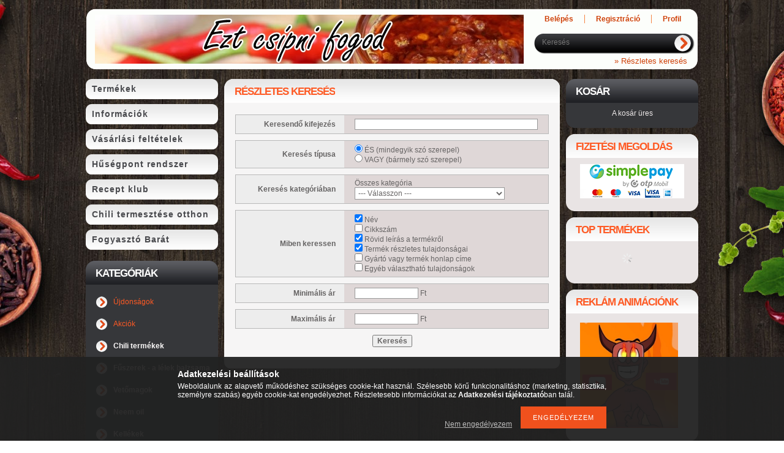

--- FILE ---
content_type: text/html; charset=UTF-8
request_url: https://www.chiliszoszok.hu/shop_searchcomplex.php
body_size: 13776
content:
<!DOCTYPE html PUBLIC "-//W3C//DTD XHTML 1.0 Transitional//EN" "http://www.w3.org/TR/xhtml1/DTD/xhtml1-transitional.dtd">
<html xmlns="http://www.w3.org/1999/xhtml" lang="hu" xml:lang="hu" lang="hu" xml:lang="hu" style="background-image:url(https://www.chiliszoszok.hu/shop_pic.php?time=1452584922&width=[element_width]&height=[element_height]&design_element=background_slide_0.jpg);">
<head>
<meta http-equiv="Content-Type" content="text/html; charset=utf-8">
<meta http-equiv="Content-Language" content="HU">
<meta http-equiv="Cache-Control" content="no-cache">
<meta name="description" content="Részletes keresés, chili szószok, örlemények, különleges csípős édességek, só különlegeségek">
<meta name="robots" content="index, follow">
<meta http-equiv="X-UA-Compatible" content="IE=Edge">
<meta property="og:site_name" content="Chili Szószok Webáruház" />
<meta property="og:title" content="Részletes keresés - Chili Szószok Webáruház">
<meta property="og:description" content="Részletes keresés, chili szószok, örlemények, különleges csípős édességek, só különlegeségek">
<meta property="og:type" content="website">

<title>Részletes keresés - Chili Szószok Webáruház</title>


<script type="text/javascript">
var service_type="shop";
var shop_url_main="https://www.chiliszoszok.hu";
var actual_lang="hu";
var money_len="0";
var money_thousend=" ";
var money_dec=",";
var shop_id=7378;
var unas_design_url="https:"+"/"+"/"+"www.chiliszoszok.hu"+"/"+"!common_design"+"/"+"custom"+"/"+"chiliszoszok.unas.hu"+"/";
var unas_design_code='0';
var unas_base_design_code='1';
var unas_design_ver=2;
var unas_design_subver=0;
var unas_shop_url='https://www.chiliszoszok.hu';
var config_plus=new Array();
config_plus['product_tooltip']=1;
config_plus['cart_redirect']=1;
config_plus['money_type']='Ft';
config_plus['money_type_display']='Ft';
var lang_text=new Array();

var UNAS = UNAS || {};
UNAS.shop={"base_url":'https://www.chiliszoszok.hu',"domain":'www.chiliszoszok.hu',"username":'chiliszoszok.unas.hu',"id":7378,"lang":'hu',"currency_type":'Ft',"currency_code":'HUF',"currency_rate":'1',"currency_length":0,"base_currency_length":0,"canonical_url":''};
UNAS.design={"code":'0',"page":'searchcomplex'};
UNAS.api_auth="c1778ab4cbf68d35e6cd92f757a10650";
UNAS.customer={"email":'',"id":0,"group_id":0,"without_registration":0};
UNAS.shop["only_private_customer_can_purchase"] = false;
 

UNAS.text = {
    "button_overlay_close": `Bezár`,
    "popup_window": `Felugró ablak`,
    "list": `lista`,
    "is_opened": `megnyitva`,
    "is_closed": `bezárva`,
    "consent_granted": `hozzájárulás megadva`,
    "consent_rejected": `hozzájárulás elutasítva`,
    "field_is_incorrect": `mező hibás`,
    "error_title": `Hiba!`,
    "product_variants": `termék változatok`,
    "product_added_to_cart": `A termék a kosárba került`,
    "product_added_to_cart_with_qty_problem": `A termékből csak [qty_added_to_cart] [qty_unit] került kosárba`,
    "product_removed_from_cart": `A termék törölve a kosárból`,
    "reg_title_name": `Név`,
    "reg_title_company_name": `Cégnév`,
    "number_of_items_in_cart": `Kosárban lévő tételek száma`,
    "cart_is_empty": `A kosár üres`,
    "cart_updated": `A kosár frissült`
};

UNAS.text["delete_from_compare"]= `Törlés összehasonlításból`;
UNAS.text["comparison"]= `Összehasonlítás`;

UNAS.text["delete_from_favourites"]= `Törlés a kedvencek közül`;
UNAS.text["add_to_favourites"]= `Kedvencekhez`;






window.lazySizesConfig=window.lazySizesConfig || {};
window.lazySizesConfig.loadMode=1;
window.lazySizesConfig.loadHidden=false;

window.dataLayer = window.dataLayer || [];
function gtag(){dataLayer.push(arguments)};
gtag('js', new Date());
</script>

<script src="https://www.chiliszoszok.hu/!common_packages/jquery/jquery-3.2.1.js?mod_time=1759314984" type="text/javascript"></script>
<script src="https://www.chiliszoszok.hu/!common_packages/jquery/plugins/migrate/migrate.js?mod_time=1759314984" type="text/javascript"></script>
<script src="https://www.chiliszoszok.hu/!common_packages/jquery/plugins/bgiframe/bgiframe.js?mod_time=1759314984" type="text/javascript"></script>
<script src="https://www.chiliszoszok.hu/!common_packages/jquery/plugins/ajaxqueue/ajaxqueue.js?mod_time=1759314984" type="text/javascript"></script>
<script src="https://www.chiliszoszok.hu/!common_packages/jquery/plugins/color/color.js?mod_time=1759314984" type="text/javascript"></script>
<script src="https://www.chiliszoszok.hu/!common_packages/jquery/plugins/autocomplete/autocomplete.js?mod_time=1759314984" type="text/javascript"></script>
<script src="https://www.chiliszoszok.hu/!common_packages/jquery/plugins/cookie/cookie.js?mod_time=1759314984" type="text/javascript"></script>
<script src="https://www.chiliszoszok.hu/!common_packages/jquery/plugins/treeview/treeview.js?mod_time=1759314984" type="text/javascript"></script>
<script src="https://www.chiliszoszok.hu/!common_packages/jquery/plugins/treeview/treeview.edit.js?mod_time=1759314984" type="text/javascript"></script>
<script src="https://www.chiliszoszok.hu/!common_packages/jquery/plugins/treeview/treeview-unas.async.js?mod_time=1759314984" type="text/javascript"></script>
<script src="https://www.chiliszoszok.hu/!common_packages/jquery/plugins/tools/tools-1.2.7.js?mod_time=1759314984" type="text/javascript"></script>
<script src="https://www.chiliszoszok.hu/!common_packages/jquery/plugins/nivoslider/nivoslider.js?mod_time=1759314984" type="text/javascript"></script>
<script src="https://www.chiliszoszok.hu/!common_packages/jquery/own/shop_common/exploded/common.js?mod_time=1762434302" type="text/javascript"></script>
<script src="https://www.chiliszoszok.hu/!common_packages/jquery/own/shop_common/exploded/common_overlay.js?mod_time=1759314984" type="text/javascript"></script>
<script src="https://www.chiliszoszok.hu/!common_packages/jquery/own/shop_common/exploded/common_shop_popup.js?mod_time=1759314984" type="text/javascript"></script>
<script src="https://www.chiliszoszok.hu/!common_packages/jquery/own/shop_common/exploded/common_start_checkout.js?mod_time=1759314984" type="text/javascript"></script>
<script src="https://www.chiliszoszok.hu/!common_packages/jquery/own/shop_common/exploded/design_1500.js?mod_time=1759314984" type="text/javascript"></script>
<script src="https://www.chiliszoszok.hu/!common_packages/jquery/own/shop_common/exploded/function_ajax_cart_content.js?mod_time=1759314984" type="text/javascript"></script>
<script src="https://www.chiliszoszok.hu/!common_packages/jquery/own/shop_common/exploded/function_change_address_on_order_methods.js?mod_time=1759314984" type="text/javascript"></script>
<script src="https://www.chiliszoszok.hu/!common_packages/jquery/own/shop_common/exploded/function_check_password.js?mod_time=1759314984" type="text/javascript"></script>
<script src="https://www.chiliszoszok.hu/!common_packages/jquery/own/shop_common/exploded/function_check_zip.js?mod_time=1759314984" type="text/javascript"></script>
<script src="https://www.chiliszoszok.hu/!common_packages/jquery/own/shop_common/exploded/function_compare.js?mod_time=1759314984" type="text/javascript"></script>
<script src="https://www.chiliszoszok.hu/!common_packages/jquery/own/shop_common/exploded/function_customer_addresses.js?mod_time=1759314984" type="text/javascript"></script>
<script src="https://www.chiliszoszok.hu/!common_packages/jquery/own/shop_common/exploded/function_delivery_point_select.js?mod_time=1759314984" type="text/javascript"></script>
<script src="https://www.chiliszoszok.hu/!common_packages/jquery/own/shop_common/exploded/function_favourites.js?mod_time=1759314984" type="text/javascript"></script>
<script src="https://www.chiliszoszok.hu/!common_packages/jquery/own/shop_common/exploded/function_infinite_scroll.js?mod_time=1759314984" type="text/javascript"></script>
<script src="https://www.chiliszoszok.hu/!common_packages/jquery/own/shop_common/exploded/function_language_and_currency_change.js?mod_time=1759314984" type="text/javascript"></script>
<script src="https://www.chiliszoszok.hu/!common_packages/jquery/own/shop_common/exploded/function_param_filter.js?mod_time=1759314984" type="text/javascript"></script>
<script src="https://www.chiliszoszok.hu/!common_packages/jquery/own/shop_common/exploded/function_postsale.js?mod_time=1759314984" type="text/javascript"></script>
<script src="https://www.chiliszoszok.hu/!common_packages/jquery/own/shop_common/exploded/function_product_print.js?mod_time=1759314984" type="text/javascript"></script>
<script src="https://www.chiliszoszok.hu/!common_packages/jquery/own/shop_common/exploded/function_product_subscription.js?mod_time=1759314984" type="text/javascript"></script>
<script src="https://www.chiliszoszok.hu/!common_packages/jquery/own/shop_common/exploded/function_recommend.js?mod_time=1759314984" type="text/javascript"></script>
<script src="https://www.chiliszoszok.hu/!common_packages/jquery/own/shop_common/exploded/function_saved_cards.js?mod_time=1759314984" type="text/javascript"></script>
<script src="https://www.chiliszoszok.hu/!common_packages/jquery/own/shop_common/exploded/function_saved_filter_delete.js?mod_time=1759314984" type="text/javascript"></script>
<script src="https://www.chiliszoszok.hu/!common_packages/jquery/own/shop_common/exploded/function_search_smart_placeholder.js?mod_time=1759314984" type="text/javascript"></script>
<script src="https://www.chiliszoszok.hu/!common_packages/jquery/own/shop_common/exploded/function_vote.js?mod_time=1759314984" type="text/javascript"></script>
<script src="https://www.chiliszoszok.hu/!common_packages/jquery/own/shop_common/exploded/page_cart.js?mod_time=1759314984" type="text/javascript"></script>
<script src="https://www.chiliszoszok.hu/!common_packages/jquery/own/shop_common/exploded/page_customer_addresses.js?mod_time=1759314984" type="text/javascript"></script>
<script src="https://www.chiliszoszok.hu/!common_packages/jquery/own/shop_common/exploded/page_order_checkout.js?mod_time=1759314984" type="text/javascript"></script>
<script src="https://www.chiliszoszok.hu/!common_packages/jquery/own/shop_common/exploded/page_order_details.js?mod_time=1759314984" type="text/javascript"></script>
<script src="https://www.chiliszoszok.hu/!common_packages/jquery/own/shop_common/exploded/page_order_methods.js?mod_time=1760086915" type="text/javascript"></script>
<script src="https://www.chiliszoszok.hu/!common_packages/jquery/own/shop_common/exploded/page_order_return.js?mod_time=1759314984" type="text/javascript"></script>
<script src="https://www.chiliszoszok.hu/!common_packages/jquery/own/shop_common/exploded/page_order_send.js?mod_time=1759314984" type="text/javascript"></script>
<script src="https://www.chiliszoszok.hu/!common_packages/jquery/own/shop_common/exploded/page_order_subscriptions.js?mod_time=1759314984" type="text/javascript"></script>
<script src="https://www.chiliszoszok.hu/!common_packages/jquery/own/shop_common/exploded/page_order_verification.js?mod_time=1759314984" type="text/javascript"></script>
<script src="https://www.chiliszoszok.hu/!common_packages/jquery/own/shop_common/exploded/page_product_details.js?mod_time=1759314984" type="text/javascript"></script>
<script src="https://www.chiliszoszok.hu/!common_packages/jquery/own/shop_common/exploded/page_product_list.js?mod_time=1759314984" type="text/javascript"></script>
<script src="https://www.chiliszoszok.hu/!common_packages/jquery/own/shop_common/exploded/page_product_reviews.js?mod_time=1759314984" type="text/javascript"></script>
<script src="https://www.chiliszoszok.hu/!common_packages/jquery/own/shop_common/exploded/page_reg.js?mod_time=1759314984" type="text/javascript"></script>
<script src="https://www.chiliszoszok.hu/!common_packages/jquery/plugins/hoverintent/hoverintent.js?mod_time=1759314984" type="text/javascript"></script>
<script src="https://www.chiliszoszok.hu/!common_packages/jquery/own/shop_tooltip/shop_tooltip.js?mod_time=1759314984" type="text/javascript"></script>
<script src="https://www.chiliszoszok.hu/!common_packages/jquery/plugins/simplyscroll/simplyscroll.js?mod_time=1759314984" type="text/javascript"></script>
<script src="https://www.chiliszoszok.hu/!common_packages/jquery/plugins/artfade/artfade.js?mod_time=1759314984" type="text/javascript"></script>

<link href="https://www.chiliszoszok.hu/!common_packages/jquery/plugins/autocomplete/autocomplete.css?mod_time=1759314984" rel="stylesheet" type="text/css">
<link href="https://www.chiliszoszok.hu/!common_design/base/000001/css/common.css?mod_time=1759314985" rel="stylesheet" type="text/css">
<link href="https://www.chiliszoszok.hu/!common_design/base/000001/css/page.css?mod_time=1759314985" rel="stylesheet" type="text/css">
<link href="https://www.chiliszoszok.hu/!common_design/base/000001/css/box.css?mod_time=1759314985" rel="stylesheet" type="text/css">
<link href="https://www.chiliszoszok.hu/!common_design/custom/chiliszoszok.unas.hu/css/layout.css?mod_time=1452585549" rel="stylesheet" type="text/css">
<link href="https://www.chiliszoszok.hu/!common_design/base/000001/css/design.css?mod_time=1759314985" rel="stylesheet" type="text/css">
<link href="https://www.chiliszoszok.hu/!common_design/custom/chiliszoszok.unas.hu/css/design_custom.css?mod_time=1452585549" rel="stylesheet" type="text/css">
<link href="https://www.chiliszoszok.hu/!common_design/custom/chiliszoszok.unas.hu/css/custom.css?mod_time=1452585549" rel="stylesheet" type="text/css">

<link href="https://www.chiliszoszok.hu/shop_ordered/7378/design_pic/favicon.ico" rel="shortcut icon">
<script type="text/javascript">
        var google_consent=1;
    
        gtag('consent', 'default', {
           'ad_storage': 'denied',
           'ad_user_data': 'denied',
           'ad_personalization': 'denied',
           'analytics_storage': 'denied',
           'functionality_storage': 'denied',
           'personalization_storage': 'denied',
           'security_storage': 'granted'
        });

    
        gtag('consent', 'update', {
           'ad_storage': 'denied',
           'ad_user_data': 'denied',
           'ad_personalization': 'denied',
           'analytics_storage': 'denied',
           'functionality_storage': 'denied',
           'personalization_storage': 'denied',
           'security_storage': 'granted'
        });

        </script>
    	<script type="text/javascript">
	/* <![CDATA[ */
	$(document).ready(function() {
       $(document).bind("contextmenu",function(e) {
            return false;
       });
	});
	/* ]]> */
	</script>
		<script type="text/javascript">
	/* <![CDATA[ */
	var omitformtags=["input", "textarea", "select"];
	omitformtags=omitformtags.join("|");
		
	function disableselect(e) {
		if (omitformtags.indexOf(e.target.tagName.toLowerCase())==-1) return false;
		if (omitformtags.indexOf(e.target.tagName.toLowerCase())==2) return false;
	}
		
	function reEnable() {
		return true;
	}
		
	if (typeof document.onselectstart!="undefined") {
		document.onselectstart=new Function ("return false");
	} else {
		document.onmousedown=disableselect;
		document.onmouseup=reEnable;
	}
	/* ]]> */
	</script>
	<link rel="manifest" href="https://www.chiliszoszok.hu/manifest.json" />


<!-- Retargeting Tracking Code-->
<script type="text/javascript">
    (function(){
        ra_key = "V3QOVCO0X3O822";
        ra_params = {
            add_to_cart_button_id: "page_artdet_addtocart",
            price_label_id: "page_artdet_price",
        };
        var ra = document.createElement("script"); ra.type ="text/javascript"; ra.async = true; ra.src = ("https:" ==
        document.location.protocol ? "https://" : "http://") + "tracking.retargeting.biz/v3/rajs/" + ra_key + ".js";
        var s = document.getElementsByTagName("script")[0]; s.parentNode.insertBefore(ra,s);})();
        var _ra = _ra || {};
</script>


<!-- Retargeting Tracking Code-->
<script type="text/javascript">
    _ra.setCartUrlInfo = {
        "url": "https://www.chiliszoszok.hu/shop_cart.php"
    };
    if (_ra.ready !== undefined) {
        _ra.setCartUrl(_ra.setCartUrlInfo.url);
    }
</script>


<!-- Retargeting Tracking Code-->
<script type="text/javascript">
    window.addEventListener("DOMContentLoaded", function() {
      (function($) {
          $(document).on("addToCart", function(event, product_array){
              var act_full_variant_name="";
              if(product_array["variant_list1"]!=undefined){
                  act_full_variant_name=product_array["variant_list1"];
              }
              if(product_array["variant_list2"]!=undefined){
                  if(act_full_variant_name!="") act_full_variant_name+="-";
                  act_full_variant_name+=product_array["variant_list2"];
              }
              if(product_array["variant_list3"]!=undefined){
                  if(act_full_variant_name!="") act_full_variant_name+="-";
                  act_full_variant_name+=product_array["variant_list3"];
              }
              _ra.addToCartInfo = {
                  "product_id": product_array["sku"],
                  "quantity": product_array["qty"],
                  "variation": false
              };
              if(act_full_variant_name!=""){
                  _ra.addToCartInfo["variation"]=new Array();
                  _ra.addToCartInfo["variation"]["code"]=act_full_variant_name;
                  _ra.addToCartInfo["variation"]["stock"]=true;
                  _ra.addToCartInfo["variation"]["details"]=new Array();
                  if(product_array["variant_list1"]!=undefined) {
                      _ra.addToCartInfo["variation"]["details"][product_array["variant_list1"]]={
                          "category_name": product_array["variant_name1"],
                          "category": product_array["variant_name1"],
                          "value": product_array["variant_list1"]
                      }
                  }
                  if(product_array["variant_list2"]!=undefined) {
                      _ra.addToCartInfo["variation"]["details"][product_array["variant_list2"]]={
                          "category_name": product_array["variant_name2"],
                          "category": product_array["variant_name2"],
                          "value": product_array["variant_list2"]
                      }
                  }
                  if(product_array["variant_list3"]!=undefined) {
                      _ra.addToCartInfo["variation"]["details"][product_array["variant_list3"]]={
                          "category_name": product_array["variant_name3"],
                          "category": product_array["variant_name3"],
                          "value": product_array["variant_list3"]
                      }
                  }
              }
              if (_ra.ready !== undefined) {
                  _ra.addToCart(
                      _ra.addToCartInfo.product_id,
                      _ra.addToCartInfo.quantity,
                      _ra.addToCartInfo.variation
                  );
              }
          });
      })(jQuery);
   });
</script>


<!-- Retargeting Tracking Code-->
<script type="text/javascript">
$(document).on("removeFromCart", function(event, data){
    let details = {};
    if (data.variant_1_value != ""){
        details[data.variant_1_value] = {
            "category_name": data.variant_1_name,
            "category": data.variant_1_name,
            "value": data.variant_1_value,
        };
    }
    if (data.variant_1_value != ""){
        details[data.variant_2_value]= {
            "category_name": data.variant_2_name,
            "category": data.variant_2_name,
            "value": data.variant_2_value,
        };
    }
    if (data.variant_3_value != ""){
        details[data.variant_3_value]= {
            "category_name": data.variant_3_name,
            "category": data.variant_3_name,
            "value": data.variant_3_value,
        };
    }
    
    var act_full_variant_name="";
    if (data.variant_1_value != ""){
        act_full_variant_name=data.variant_1_value;
    }
    if (data.variant_2_value != ""){
        act_full_variant_name=data.variant_2_value;
    }
    if (data.variant_3_value != ""){
        act_full_variant_name=data.variant_3_value;
    }
    if(act_full_variant_name==""){
        _ra.removeFromCartInfo = {
            "product_id": data.sku,
            "quantity": data.qty,
            "variation": false
        };
    } else {
        _ra.removeFromCartInfo = {
            "product_id": data.sku,
            "quantity": data.qty,
            "variation": {
                "code": act_full_variant_name,
                "stock": true,
                "details": details
            }
        };
    }
    if (_ra.ready !== undefined) {
        _ra.removeFromCart(
            _ra.removeFromCartInfo.product_id,
            _ra.removeFromCartInfo.quantity,
            _ra.removeFromCartInfo.variation
        );
    }
});
</script>


<!-- Retargeting Tracking Code-->
<script type="text/javascript">
    window.addEventListener("DOMContentLoaded", function() {
      (function($) {
          $(document).on("changeVariant", function(event, product_array){
              var act_full_variant_name="";
              if(product_array["variant_list1"]!=undefined){
                  act_full_variant_name=product_array["variant_list1"];
              }
              if(product_array["variant_list2"]!=undefined){
                  if(act_full_variant_name!="") act_full_variant_name+="-";
                  act_full_variant_name+=product_array["variant_list2"];
              }
              if(product_array["variant_list3"]!=undefined){
                  if(act_full_variant_name!="") act_full_variant_name+="-";
                  act_full_variant_name+=product_array["variant_list3"];
              }
              _ra.setVariationInfo = {
                  "product_id": product_array["sku"],
                  "variation": false
              };
              if(act_full_variant_name!=""){
                  _ra.setVariationInfo["variation"]=new Array();
                  _ra.setVariationInfo["variation"]["code"]=act_full_variant_name;
                  _ra.setVariationInfo["variation"]["stock"]=true;
                  _ra.setVariationInfo["variation"]["details"]=new Array();
                  if(product_array["variant_list1"]!=undefined) {
                      _ra.setVariationInfo["variation"]["details"][product_array["variant_list1"]]={
                          "category_name": product_array["variant_name1"],
                          "category": product_array["variant_name1"],
                          "value": product_array["variant_list1"]
                      }
                  }
                  if(product_array["variant_list2"]!=undefined) {
                      _ra.setVariationInfo["variation"]["details"][product_array["variant_list2"]]={
                          "category_name": product_array["variant_name2"],
                          "category": product_array["variant_name2"],
                          "value": product_array["variant_list2"]
                      }
                  }
                  if(product_array["variant_list3"]!=undefined) {
                      _ra.setVariationInfo["variation"]["details"][product_array["variant_list3"]]={
                          "category_name": product_array["variant_name3"],
                      "category": product_array["variant_name3"],
                          "value": product_array["variant_list3"]
                      }
                  }
              }
              if (_ra.ready !== undefined) {
                  _ra.setVariation(
                      _ra.setVariationInfo.product_id,
                      _ra.setVariationInfo.variation
                  );
              }
          });
      })(jQuery);
   });
</script>


<!-- Retargeting Tracking Code-->
<script type="text/javascript">
    window.addEventListener("DOMContentLoaded", function() {
      (function($) {
          $(document).on("addToFavourites", function(event, product_array){
              _ra.addToWishlistInfo = {
                  "product_id": product_array["sku"]
              };
              if (_ra.ready !== undefined) {
                  _ra.addToWishlist(_ra.addToWishlistInfo.product_id);
              }
          });
      })(jQuery);
   });
</script>

</head>

<body class='design_ver2' id="ud_shop_searchcomplex" style="background-image:url(https://www.chiliszoszok.hu/shop_pic.php?time=1452584922&width=[element_width]&height=[element_height]&design_element=background_slide_0.jpg);">
    <div id="fb-root"></div>
    <script>
        window.fbAsyncInit = function() {
            FB.init({
                xfbml            : true,
                version          : 'v22.0'
            });
        };
    </script>
    <script async defer crossorigin="anonymous" src="https://connect.facebook.net/hu_HU/sdk.js"></script>
    <div id="image_to_cart" style="display:none; position:absolute; z-index:100000;"></div>
<div class="overlay_common overlay_warning" id="overlay_cart_add"></div>
<script type="text/javascript">$(document).ready(function(){ overlay_init("cart_add",{"onBeforeLoad":false}); });</script>
<div id="overlay_login_outer"></div>	
	<script type="text/javascript">
	$(document).ready(function(){
	    var login_redir_init="";

		$("#overlay_login_outer").overlay({
			onBeforeLoad: function() {
                var login_redir_temp=login_redir_init;
                if (login_redir_act!="") {
                    login_redir_temp=login_redir_act;
                    login_redir_act="";
                }

									$.ajax({
						type: "GET",
						async: true,
						url: "https://www.chiliszoszok.hu/shop_ajax/ajax_popup_login.php",
						data: {
							shop_id:"7378",
							lang_master:"hu",
                            login_redir:login_redir_temp,
							explicit:"ok",
							get_ajax:"1"
						},
						success: function(data){
							$("#overlay_login_outer").html(data);
							if (unas_design_ver >= 5) $("#overlay_login_outer").modal('show');
							$('#overlay_login1 input[name=shop_pass_login]').keypress(function(e) {
								var code = e.keyCode ? e.keyCode : e.which;
								if(code.toString() == 13) {		
									document.form_login_overlay.submit();		
								}	
							});	
						}
					});
								},
			top: 200,
			mask: {
	color: "#000000",
	loadSpeed: 200,
	maskId: "exposeMaskOverlay",
	opacity: 0.7
},
			closeOnClick: (config_plus['overlay_close_on_click_forced'] === 1),
			onClose: function(event, overlayIndex) {
				$("#login_redir").val("");
			},
			load: false
		});
		
			});
	function overlay_login() {
		$(document).ready(function(){
			$("#overlay_login_outer").overlay().load();
		});
	}
	function overlay_login_remind() {
        if (unas_design_ver >= 5) {
            $("#overlay_remind").overlay().load();
        } else {
            $(document).ready(function () {
                $("#overlay_login_outer").overlay().close();
                setTimeout('$("#overlay_remind").overlay().load();', 250);
            });
        }
	}

    var login_redir_act="";
    function overlay_login_redir(redir) {
        login_redir_act=redir;
        $("#overlay_login_outer").overlay().load();
    }
	</script>  
	<div class="overlay_common overlay_info" id="overlay_remind"></div>
<script type="text/javascript">$(document).ready(function(){ overlay_init("remind",[]); });</script>

	<script type="text/javascript">
    	function overlay_login_error_remind() {
		$(document).ready(function(){
			load_login=0;
			$("#overlay_error").overlay().close();
			setTimeout('$("#overlay_remind").overlay().load();', 250);	
		});
	}
	</script>  
	<div class="overlay_common overlay_info" id="overlay_newsletter"></div>
<script type="text/javascript">$(document).ready(function(){ overlay_init("newsletter",[]); });</script>

<script type="text/javascript">
function overlay_newsletter() {
    $(document).ready(function(){
        $("#overlay_newsletter").overlay().load();
    });
}
</script>
<div class="overlay_common overlay_error" id="overlay_script"></div>
<script type="text/javascript">$(document).ready(function(){ overlay_init("script",[]); });</script>
    <script>
    $(document).ready(function() {
        $.ajax({
            type: "GET",
            url: "https://www.chiliszoszok.hu/shop_ajax/ajax_stat.php",
            data: {master_shop_id:"7378",get_ajax:"1"}
        });
    });
    </script>
    

<div id='banner_popup_content'></div>



<div id="container">
	
	<div id="header">
    	<div id="header_top">
          <div id="money_lang">
            <div id="money"></div>
            <div id="lang"></div>
            <div class="clear_fix"></div>
          </div>
        </div>	
    	<div id="header_container">
        	<div id="header_container_left">
            	<div id="logo"><div id='head_content'><!-- UnasElement {type:slide} -->
<div id="head_slide" class="nivoSlider" style="width:700px; height:80px;">
	<a id="head_slide_0" href="https://www.chiliszoszok.hu/"><img src="https://www.chiliszoszok.hu/shop_pic.php?time=1619942762&width=700&height=80&design_element=head_slide_0.jpg" width="700" height="80" border="0" title="" alt="" style="width:700px; height:80px;" /></a>
</div>
</div></div>
            </div>
            <div id="header_container_right">
            	<div id="menu_top">
                	<ul>
						<li class="login">
    
        
            
                <script type='text/javascript'>
                    function overlay_login() {
                        $(document).ready(function(){
                            $("#overlay_login_outer").overlay().load();
                        });
                    }
                </script>
                <a href="javascript:overlay_login();" class="text_normal">Belépés</a>
            

            
        

        
        

        

    
</li>
                        <li><a href="https://www.chiliszoszok.hu/shop_reg.php"><strong>Regisztráció</strong></a></li>                    
                        <li><a href="https://www.chiliszoszok.hu/shop_order_track.php"><strong>Profil</strong></a>	</li>
                    </ul>         
                </div>
                <div id="search"><div id='box_search_content' class='box_content'>
    <form name="form_include_search" id="form_include_search" action="https://www.chiliszoszok.hu/shop_search.php" method="get">
        <div class='box_search_field'><label><span class="text_small">Kifejezés:</span></label><span class="text_input"><input name="q" id="box_search_input" type="text" maxlength="255" class="text_small js-search-input" value="" placeholder="Keresés" /></span></div>
        <div class='box_search_button'><span class="text_button"><input type="submit" value="" class="text_small" /></span></div>
    </form>
</div></div>
                <div class="clear_fix"></div>
                <div id="adv_search"><a href="https://www.chiliszoszok.hu/shop_searchcomplex.php"><strong>&raquo; Részletes keresés</strong></a></div>
            </div>  
            <div class="clear_fix"></div>     
        </div>	
        <div id="header_bottom"><!-- --></div>

    </div>
    
    <div id="content">
    	<div id="content_top"><!-- --></div>
        <div id="content_container_outer"><div id="content_container"><div id="content_container_inner">    	
            <div id="left">
                <div id="menu">
                    <div class="menu_top"><!-- --></div>	
                    <div class="menu_container">
                    	<div id="menu_shop"><div id="menu_content4"><ul><li class="menu_item_1"><span class="menu_item_inner"><a href="https://www.chiliszoszok.hu/sct/0/"><strong>Termékek</strong></a></span></li><li class="menu_item_2"><span class="menu_item_inner"><a href="https://www.chiliszoszok.hu/shop_contact.php"><strong>Információk</strong></a></span></li><li class="menu_item_3"><span class="menu_item_inner"><a href="https://www.chiliszoszok.hu/shop_help.php"><strong>Vásárlási feltételek</strong></a></span></li></ul></div></div>
                        <div id="menu_cms"><div id="menu_content5"><ul><li class="menu_item_plus menu_item_1" id="menu_item_id_366791"><span class="menu_item_inner"><a href="https://www.chiliszoszok.hu/spg/366791/Husegpont-rendszer" target="_top"><strong>Hűségpont rendszer</strong></a></span></li><li class="menu_item_plus menu_item_2" id="menu_item_id_203311"><span class="menu_item_inner"><a href="https://www.chiliszoszok.hu/spg/203311/Recept-klub" target="_top"><strong>Recept klub</strong></a></span></li><li class="menu_item_plus menu_item_3" id="menu_item_id_105430"><span class="menu_item_inner"><a href="https://www.chiliszoszok.hu/spg/105430/Chili-termesztese-otthon" target="_blank"><strong>Chili termesztése otthon</strong></a></span></li><li class="menu_item_plus menu_item_4" id="menu_item_id_126764"><span class="menu_item_inner"><a href="https://www.chiliszoszok.hu/spg/126764/Fogyaszto-Barat" target="_top"><strong>Fogyasztó Barát</strong></a></span></li></ul></div></div>
                    </div>
						<script>
						   $("#menu_cms ul a").each (function(){
							   	if ($($(this).parents("li:first").find("ul.menu_content_sub")).length!=0) {
									$(this).attr("Onclick","return false");
								}	
							});
							$("#menu_cms ul a").click(function () {
								var ul_div=$(this).parents("li:first").find("ul.menu_content_sub:first");
								if ($(ul_div).length!=0) {
									if ($(ul_div).attr("class").indexOf("opened")!=-1){
										$(ul_div).removeClass("opened");
										$(ul_div).hide();		
									} else {
										$(ul_div).addClass("opened");
										$(ul_div).show();
									}
								}
						   });	
                        </script>                    
                    <div class="menu_bottom"><!-- --></div>
                </div>
            
                <div id="box_left">
                    <div id='box_container_shop_cat' class='box_container_1'>
                    <div class="box_left_top"><!-- --></div>
                    <div class="box_left_title">Kategóriák</div>
                    <div class="box_left_container"><div id='box_cat_content' class='box_content box_cat_type_ajax'><ul id='box_cat_main'><li id='box_cat_spec_new'><span class='box_cat_spec'><a href='https://www.chiliszoszok.hu/shop_artspec.php?artspec=2' class='text_small'><span class='text_color_fault'>Újdonságok</span></a></span></li><li id='box_cat_spec_akcio'><span class='box_cat_spec'><a href='https://www.chiliszoszok.hu/shop_artspec.php?artspec=1' class='text_small'><span class='text_color_fault'>Akciók</span></a></span></li><li id='box_cat_1_261940' class=' hasChildren'><span class='text_small box_cat_style0 box_cat_level0 text_style_strong box_cat_click_level0'>Chili termékek </span>
<ul style="display: none;"><li><span class="placeholder">&nbsp;</span></li></ul></li><li id='box_cat_1_850417' class=' hasChildren'><span class='text_small box_cat_style0 box_cat_level0 text_style_strong box_cat_click_level0'>Fűszerek - a lélek balzsama</span>
<ul style="display: none;"><li><span class="placeholder">&nbsp;</span></li></ul></li><li id='box_cat_1_977997' class=' hasChildren'><span class='text_small box_cat_style0 box_cat_level0 text_style_strong box_cat_click_level0'>Vetőmagok</span>
<ul style="display: none;"><li><span class="placeholder">&nbsp;</span></li></ul></li><li id='box_cat_1_888147' class=''><span class='text_small box_cat_style0 box_cat_level0 text_style_strong'><a href='https://www.chiliszoszok.hu/spl/888147/Neem-oil' class='text_small text_style_strong box_cat_click_level0' >Neem oil</a></span></li><li id='box_cat_1_762162' class=''><span class='text_small box_cat_style0 box_cat_level0 text_style_strong'><a href='https://www.chiliszoszok.hu/spl/762162/Kellekek' class='text_small text_style_strong box_cat_click_level0' >Kellékek</a></span></li><li id='box_cat_1_130904' class=' hasChildren'><span class='text_small box_cat_style0 box_cat_level0 text_style_strong box_cat_click_level0'>Kulcstartóra akasztható &quot;CHILI&quot; kapszula</span>
<ul style="display: none;"><li><span class="placeholder">&nbsp;</span></li></ul></li><li id='box_cat_1_589458' class=''><span class='text_small box_cat_style0 box_cat_level0 text_style_strong'><a href='https://www.chiliszoszok.hu/spl/589458/Hidegen-Sajtolt-Olajok' class='text_small text_style_strong box_cat_click_level0' >Hidegen Sajtolt Olajok</a></span></li></ul></div></div>
                    <div class="box_left_bottom"><!-- --></div>	
                    </div><div id='box_container_shop_art' class='box_container_2'>
                    <div class="box_left_top"><!-- --></div>
                    <div class="box_left_title">Termékajánló</div>
                    <div class="box_left_container"><div id='box_art_content' class='box_content box_art_content'><div class='box_content_ajax' data-min-length='5'></div><script type="text/javascript">
	$.ajax({
		type: "GET",
		async: true,
		url: "https://www.chiliszoszok.hu/shop_ajax/ajax_box_art.php",
		data: {
			box_id:"",
			get_ajax:1,
			shop_id:"7378",
			lang_master:"hu"
		},
		success: function(result){
			$("#box_art_content").html(result);
		}
	});
</script>
</div></div>
                    <div class="box_left_bottom"><!-- --></div>	
                    </div><div id='box_container_home_banner2_1' class='box_container_3'>
                    <div class="box_left_top"><!-- --></div>
                    <div class="box_left_title">Facebook</div>
                    <div class="box_left_container"><div id='box_banner_5119' class='box_content'><div class='box_txt text_normal'><div class="fb-page" data-href="https://www.facebook.com/Chili-Szószok-Webáruház-198939043481377" data-tabs="timeline" data-width="300" data-height="530" data-small-header="true" data-adapt-container-width="true" data-hide-cover="false" data-show-facepile="true"><div class="fb-xfbml-parse-ignore"><blockquote cite="https://www.facebook.com/chiliszoszok/"><a href="https://www.facebook.com/chiliszoszok/">Chili Szószok Webáruház</a></blockquote></div></div></div></div></div>
                    <div class="box_left_bottom"><!-- --></div>	
                    </div><div id='box_container_home_forum' class='box_container_4'>
                    <div class="box_left_top"><!-- --></div>
                    <div class="box_left_title">Fórum</div>
                    <div class="box_left_container">


    <div id='box_forum_content' class='box_content'>
        
            <div class='box_forum_list border_2'>
                
                    <div class='box_forum_item bg_color_light4'><a href="https://www.chiliszoszok.hu/shop_forum_topic.php?topic=2073"><span class="text_normal">Chilis receptek, kedvenc ételek</span></a></div>
                
                    <div class='box_forum_item bg_color_light4'><a href="https://www.chiliszoszok.hu/shop_forum_topic.php?topic=2071"><span class="text_normal">Paprika magok vetése, nevelése, termések</span></a></div>
                
                    <div class='box_forum_item bg_color_light4'><a href="https://www.chiliszoszok.hu/shop_forum_topic.php?topic=2068"><span class="text_normal">Webáruházzal kapcsolatos észrevételek, hozzászólások</span></a></div>
                
            </div>
        

        
        
        
    </div>
</div>
                    <div class="box_left_bottom"><!-- --></div>	
                    </div>
                </div>
            </div>
            
            <div id="center">
				<div id="slideshow">
                <div id="slideshow_frame_left"></div>
                <div id="slideshow_frame_right"></div>                
                
                </div>
                
                
                
                
                
                <div id="body">
                    <div id="body_top"><!-- --></div>	
                    <div id="body_title">
    <div id='title_content'>
    <h1>
        Részletes keresés
    </h1>
    </div>
</div>	
                    <div id="body_container"><div id='page_content_outer'><div id='page_searchcomplex_content' class='page_content'>

    <div id='page_searchcomplex_include_content' class='page_content'>

	<form name="form_searchcomplex_send" action="https://www.chiliszoszok.hu/shop_search.php" method="get">
<input name="complex" type="hidden" value="ok" />
<input type="hidden" name="search" value="" />
<input type="hidden" name="type" value="2" />
<input type="hidden" name="subcat" value="0" />
<input type="hidden" name="in_what" value="10110000" />
<input type="hidden" name="min_price" value="" />
<input type="hidden" name="max_price" value="" />
</form>

    <script language="javascript" type="text/javascript">
function func_cat_select(cat) {
	document.form_searchcomplex.subcat.value=cat;
	document.form_searchcomplex.submit();
}
function func_in_what() {
	var in_what;
	in_what="";
	if (document.form_searchcomplex.w_nev.checked==true) {
		in_what=in_what+"1";
	} else {
		in_what=in_what+"0";
	}
	if (document.form_searchcomplex.w_cikk.checked==true) {
		in_what=in_what+"1";
	} else {
		in_what=in_what+"0";
	}
	if (document.form_searchcomplex.w_rovleir.checked==true) {
		in_what=in_what+"1";
	} else {
		in_what=in_what+"0";
	}
	if (document.form_searchcomplex.w_tulaj.checked==true) {
		in_what=in_what+"1";
	} else {
		in_what=in_what+"0";
	}
	if (document.form_searchcomplex.w_link.checked==true) {
		in_what=in_what+"1";
	} else {
		in_what=in_what+"0";
	}
	if (document.form_searchcomplex.w_egyeb.checked==true) {
		in_what=in_what+"1";
	} else {
		in_what=in_what+"0";
	}
	in_what=in_what+"0";
	in_what=in_what+"0";
	document.form_searchcomplex.in_what.value=in_what;
}
function search_submit() {
	document.form_searchcomplex_send.search.value=document.form_searchcomplex.search.value;
	if (document.form_searchcomplex.type[0].checked==true) {
		document.form_searchcomplex_send.type.value=2;
	} else {
		document.form_searchcomplex_send.type.value=1;
	}
	document.form_searchcomplex_send.subcat.value=document.form_searchcomplex.subcat.value;
	document.form_searchcomplex_send.in_what.value=document.form_searchcomplex.in_what.value;
	document.form_searchcomplex_send.min_price.value=document.form_searchcomplex.min_price.value;
	document.form_searchcomplex_send.max_price.value=document.form_searchcomplex.max_price.value;
	document.form_searchcomplex_send.submit();
}
$(document).ready(function(){
	$("#searchcomplex_input").keypress(function(e) {
		var code = e.keyCode ? e.keyCode : e.which;
		if(code.toString() == 13) {
			search_submit();
		}
	});
});
</script>

    
    <form name="form_searchcomplex" action="https://www.chiliszoszok.hu/shop_searchcomplex.php" method="post">
<input type="hidden" name="subcat" value="0" />
<input type="hidden" name="in_what" value="10110000" />
<input name="complex" type="hidden" value="ok" />


        <div id="page_searchcomplex_word"><div class="page_design_item">
<div class="page_design_fault_out ">
<div class="page_design_fault_text"><span class="text_normal"><span class="text_color_fault2"><strong>
</strong></span></span></div>
<div class="page_design_main border_2">
<table border="0" cellpadding="0" cellspacing="0">
<tr><td class="page_design_name bg_color_light3"><span class="text_normal">
<strong>Keresendő kifejezés</strong></span></td>
<td class="page_design_name_content bg_color_light2"><div class="page_design_content"><div class="text_normal">
<span class="text_input"><input name="search" id="searchcomplex_input" type="text" class="text_normal" value="" maxlength="255" /></span><div class="page_design_content_icon"></div>
</div></div></td></tr></table>
</div>
</div>
</div></div>

        <div id="page_searchcomplex_type"><div class="page_design_item">
<div class="page_design_fault_out ">
<div class="page_design_fault_text"><span class="text_normal"><span class="text_color_fault2"><strong>
</strong></span></span></div>
<div class="page_design_main border_2">
<table border="0" cellpadding="0" cellspacing="0">
<tr><td class="page_design_name bg_color_light3"><span class="text_normal">
<strong>Keresés típusa</strong></span></td>
<td class="page_design_name_content bg_color_light2"><div class="page_design_content"><div class="text_normal">
<span class="text_input text_input_radio"><input name="type" type="radio" value="2" checked='checked' /></span> ÉS (mindegyik szó szerepel)<br /><span class="text_input text_input_radio"><input name="type" type="radio" value="1" /></span> VAGY (bármely szó szerepel)<br /><div class="page_design_content_icon"></div>
</div></div></td></tr></table>
</div>
</div>
</div></div>

        <div id="page_searchcomplex_cat"><div class="page_design_item">
<div class="page_design_fault_out ">
<div class="page_design_fault_text"><span class="text_normal"><span class="text_color_fault2"><strong>
</strong></span></span></div>
<div class="page_design_main border_2">
<table border="0" cellpadding="0" cellspacing="0">
<tr><td class="page_design_name bg_color_light3"><span class="text_normal">
<strong>Keresés kategóriában</strong></span></td>
<td class="page_design_name_content bg_color_light2"><div class="page_design_content"><div class="text_normal">
<span class='text_normal'>Összes kategória</span>  <span class="text_input text_select"><select name="cat_select_menu" onchange="func_cat_select(document.form_searchcomplex.cat_select_menu.value);" class="text_normal"><option value="" selected="selected">--- Válasszon ---</option><option value="261940">Chili termékek </option><option value="850417">Fűszerek - a lélek balzsama</option><option value="977997">Vetőmagok</option><option value="888147">Neem oil</option><option value="762162">Kellékek</option><option value="130904">Kulcstartóra akasztható &quot;CHILI&quot; kapszula</option><option value="589458">Hidegen Sajtolt Olajok</option></select></span><div class="page_design_content_icon"></div>
</div></div></td></tr></table>
</div>
</div>
</div></div>

        <div id="page_searchcomplex_in"><div class="page_design_item">
<div class="page_design_fault_out ">
<div class="page_design_fault_text"><span class="text_normal"><span class="text_color_fault2"><strong>
</strong></span></span></div>
<div class="page_design_main border_2">
<table border="0" cellpadding="0" cellspacing="0">
<tr><td class="page_design_name bg_color_light3"><span class="text_normal">
<strong>Miben keressen</strong></span></td>
<td class="page_design_name_content bg_color_light2"><div class="page_design_content"><div class="text_normal">
<div id="search_in_name"><span class="text_input text_input_checkbox"><input name="w_nev" type="checkbox" value="1" checked='checked' onclick="func_in_what();" /></span> Név</div><div id="search_in_sku"><span class="text_input text_input_checkbox"><input name="w_cikk" type="checkbox" value="1" onclick="func_in_what();" /></span> Cikkszám</div><div id="search_in_short_desc"><span class="text_input text_input_checkbox"><input name="w_rovleir" type="checkbox" value="1" checked='checked' onclick="func_in_what();" /></span> Rövid leírás a termékről</div><div id="search_in_long_desc"><span class="text_input text_input_checkbox"><input name="w_tulaj" type="checkbox" value="1" checked='checked' onclick="func_in_what();" /></span> Termék részletes tulajdonságai</div><div id="search_in_link"><span class="text_input text_input_checkbox"><input name="w_link" type="checkbox" value="1" onclick="func_in_what();" /></span> Gyártó vagy termék honlap címe</div><div id="search_in_variants"><span class="text_input text_input_checkbox"><input name="w_egyeb" type="checkbox" value="1" onclick="func_in_what();" /></span> Egyéb választható tulajdonságok</div><div class="page_design_content_icon"></div>
</div></div></td></tr></table>
</div>
</div>
</div></div>

        <div id="page_searchcomplex_price_min"><div class="page_design_item">
<div class="page_design_fault_out ">
<div class="page_design_fault_text"><span class="text_normal"><span class="text_color_fault2"><strong>
</strong></span></span></div>
<div class="page_design_main border_2">
<table border="0" cellpadding="0" cellspacing="0">
<tr><td class="page_design_name bg_color_light3"><span class="text_normal">
<strong>Minimális ár</strong></span></td>
<td class="page_design_name_content bg_color_light2"><div class="page_design_content"><div class="text_normal">
<span class="text_input"><input name="min_price" id="min_price" type="text" class="text_normal" value="" /></span> Ft<div class="page_design_content_icon"></div>
</div></div></td></tr></table>
</div>
</div>
</div></div>
        
        <div id="page_searchcomplex_price_max"><div class="page_design_item">
<div class="page_design_fault_out ">
<div class="page_design_fault_text"><span class="text_normal"><span class="text_color_fault2"><strong>
</strong></span></span></div>
<div class="page_design_main border_2">
<table border="0" cellpadding="0" cellspacing="0">
<tr><td class="page_design_name bg_color_light3"><span class="text_normal">
<strong>Maximális ár</strong></span></td>
<td class="page_design_name_content bg_color_light2"><div class="page_design_content"><div class="text_normal">
<span class="text_input"><input name="max_price" id="max_price" type="text" class="text_normal" value="" /></span> Ft<div class="page_design_content_icon"></div>
</div></div></td></tr></table>
</div>
</div>
</div></div>
    
    </form>

    
    <div class='page_headbutton'><span class="text_button"><span class="text_style_strong">
       	<input name="submit" type="button" value="Keresés" onclick="search_submit();" class="text_normal" />
	</span></span></div>

</div><!--page_searchcomplex_form_content-->


    

    

</div><!--page_searchcomplex_content-->
</div></div>
                    <div id="body_bottom"><!-- --></div>	
                </div>
            </div>

            <div id="right">
                <div id="box_right">
                    <div id="cart">
                        <div id="cart_title">Kosár</div>
                        <div id="cart_text"><div id='box_cart_content' class='box_content'>

    

    
        
    

    

    
        <span class='box_cart_empty'><span class='text_normal'>A kosár üres</span></span>
    

    

    

    

    

    
        <script type="text/javascript">
            $("#cart").click(function() {
                document.location.href="https://www.chiliszoszok.hu/shop_cart.php";
            });
        </script>
    

</div></div>
                        <div id="cart_bottom"></div>
                    </div>
                    
                    <div id='box_container_shop_checkout' class='box_container_5'>
                    <div class="box_right_top"><!-- --></div>
                    <div class="box_right_title">Fizetési megoldás</div>
                    <div class="box_right_container"><div id='box_checkout_content' class='box_content'>
    
        <a href='https://simplepartner.hu/PaymentService/Fizetesi_tajekoztato.pdf' target='_blank'><span id='box_checkout_simplepay_hu' class='box_checkout_element' alt='simplepay_hu' title='simplepay_hu'></span></a>
    
</div></div>
                    <div class="box_right_bottom"><!-- --></div>	
					</div><div id='box_container_shop_top' class='box_container_6'>
                    <div class="box_right_top"><!-- --></div>
                    <div class="box_right_title">TOP termékek</div>
                    <div class="box_right_container"><div id='box_top_content' class='box_content box_top_content'><div class='box_content_ajax' data-min-length='5'></div><script type="text/javascript">
	$.ajax({
		type: "GET",
		async: true,
		url: "https://www.chiliszoszok.hu/shop_ajax/ajax_box_top.php",
		data: {
			box_id:"",
			get_ajax:1,
			shop_id:"7378",
			lang_master:"hu"
		},
		success: function(result){
			$("#box_top_content").html(result);
		}
	});
</script>
</div></div>
                    <div class="box_right_bottom"><!-- --></div>	
					</div><div id='box_container_home_banner4_1' class='box_container_7'>
                    <div class="box_right_top"><!-- --></div>
                    <div class="box_right_title">Reklám animációnk</div>
                    <div class="box_right_container"><div id='box_banner_34151' class='box_content'><div class='box_txt text_normal'><p><a href="https://www.youtube.com/watch?v=TRpTn8i6TzM"><img src="https://www.chiliszoszok.hu/shop_ordered/7378/pic/youtube.jpg" width="160" height="172" style="display: block; margin-left: auto; margin-right: auto;" /></a></p></div></div></div>
                    <div class="box_right_bottom"><!-- --></div>	
					</div><div id='box_container_home_banner4_2' class='box_container_8'>
                    <div class="box_right_top"><!-- --></div>
                    <div class="box_right_title">HACCP</div>
                    <div class="box_right_container"><div id='box_banner_40947' class='box_content'><div class='box_txt text_normal'><p><img src="https://www.chiliszoszok.hu/shop_ordered/7378/pic/100.jpg" alt="" width="154" height="305" style="display: block; margin-left: auto; margin-right: auto;" /></p></div></div></div>
                    <div class="box_right_bottom"><!-- --></div>	
					</div><div id='box_container_home_banner1_1' class='box_container_9'>
                    <div class="box_right_top"><!-- --></div>
                    <div class="box_right_title">Akiket szeretünk</div>
                    <div class="box_right_container"><div id='box_banner_5072' class='box_content'><div class='box_txt text_normal'><p style="text-align: center;"><a href="http://www.rougezenekar.hu/" target="_blank" rel="noopener"><img src="https://www.chiliszoszok.hu/shop_ordered/7378/pic/rouge_logo.jpg" width="138" height="121" /></a><a href="http://www.olajshop.hu" target="_blank" rel="noopener"><img src="https://www.chiliszoszok.hu/shop_ordered/7378/pic/logo-olajshop.png" width="139" height="45" style="display: block; margin-left: auto; margin-right: auto;" /></a><a href="https://www.youtube.com/channel/UCsAA7gGbi96jAqYaudfuSVA" target="_blank" rel="noopener"><img src="https://www.chiliszoszok.hu/shop_ordered/7378/pic/mokabomba.jpg" width="138" height="121" style="display: block; margin-left: auto; margin-right: auto;" /></a></p>
<p><a href="http://csipospaprika.blog.hu/" target="_blank" rel="noopener"><img src="https://www.chiliszoszok.hu/shop_ordered/7378/pic/amicsip.jpg" width="138" height="45" style="display: block; margin-left: auto; margin-right: auto;" /></a><a href="http://www.rougezenekar.hu/" target="_blank" style="text-align: center;" rel="noopener"></a></p>
<p><a href="http://chiligarden.eu/"> </a></p></div></div></div>
                    <div class="box_right_bottom"><!-- --></div>	
					</div><div id='box_container_home_banner3_1' class='box_container_10'>
                    <div class="box_right_top"><!-- --></div>
                    <div class="box_right_title">Fogyasztó Barát</div>
                    <div class="box_right_container"><div id='box_banner_36237' class='box_content'><div class='box_txt text_normal'><p><br /><a href="https://fogyasztobarat.hu/kepes-jogi-tajekoztato/"><img src="https://www.chiliszoszok.hu/shop_ordered/7378/pic/fogyaszto_barat_jelveny_final_150_a.png" width="150" height="150" alt="" style="display: block; margin-left: auto; margin-right: auto;" /></a></p></div></div></div>
                    <div class="box_right_bottom"><!-- --></div>	
					</div><div id='box_container_common_news' class='box_container_11'>
                    <div class="box_right_top"><!-- --></div>
                    <div class="box_right_title">Érdemes elolvasni </div>
                    <div class="box_right_container"><div id='box_news_content' class='box_content'>
    
        <div class="box_news_item">
            <div class="box_news_date"><span class="text_small"><strong>2016.11.02 </strong></span></div>
            <div class="box_news_title text_small"><a href="https://www.chiliszoszok.hu/shop_news.php?news=6290" class="text_small">Mi a Scoville?</a></div>
            
            
        </div>
    
        <div class="box_news_item">
            <div class="box_news_date"><span class="text_small"><strong>2016.03.22 18:50</strong></span></div>
            <div class="box_news_title text_small"><a href="https://www.chiliszoszok.hu/shop_news.php?news=25016" class="text_small">Tavaszi méregtelenítő kúra!</a></div>
            
            
        </div>
    
        <div class="box_news_item">
            <div class="box_news_date"><span class="text_small"><strong>2012.10.16 </strong></span></div>
            <div class="box_news_title text_small"><a href="https://www.chiliszoszok.hu/shop_news.php?news=6806" class="text_small">Chili paprika nevelése otthon</a></div>
            
            
        </div>
    
        <div class="box_news_item">
            <div class="box_news_date"><span class="text_small"><strong>2012.10.16 </strong></span></div>
            <div class="box_news_title text_small"><a href="https://www.chiliszoszok.hu/shop_news.php?news=6291" class="text_small">Chili HUMOR</a></div>
            
            
        </div>
    
        <div class="box_news_item">
            <div class="box_news_date"><span class="text_small"><strong>2012.05.05 </strong></span></div>
            <div class="box_news_title text_small"><a href="https://www.chiliszoszok.hu/shop_news.php?news=11196" class="text_small">Háztáji kiskert rovarírtása fokhagyma - paprika spray-vel</a></div>
            
            
        </div>
    
        <div class="box_news_item">
            <div class="box_news_date"><span class="text_small"><strong>2011.02.06 </strong></span></div>
            <div class="box_news_title text_small"><a href="https://www.chiliszoszok.hu/shop_news.php?news=6807" class="text_small">Paradicsomültetés, paradicsomtermesztés, palántázás</a></div>
            
            
        </div>
    
        <div class="box_news_item">
            <div class="box_news_date"><span class="text_small"><strong>2010.12.18 </strong></span></div>
            <div class="box_news_title text_small"><a href="https://www.chiliszoszok.hu/shop_news.php?news=6445" class="text_small">Jótékony erő</a></div>
            
            
        </div>
    
        <div class="box_news_item">
            <div class="box_news_date"><span class="text_small"><strong>2010.12.18 </strong></span></div>
            <div class="box_news_title text_small"><a href="https://www.chiliszoszok.hu/shop_news.php?news=6444" class="text_small">Fogyasztanak a pikáns ételek</a></div>
            
            
        </div>
    

    
</div></div>
                    <div class="box_right_bottom"><!-- --></div>	
					</div><div id='box_container_shop_partner' class='box_container_12'>
                    <div class="box_right_top"><!-- --></div>
                    <div class="box_right_title">Partnereink</div>
                    <div class="box_right_container">


<div id='box_partner_content' class='box_content'>
    
        

        
            <a href="https://aprohirdetesingyen.hu" target="_blank" title="aprohirdetesingyen.hu"  style="margin-bottom:4px;">
                <img border="0" src="https://www.chiliszoszok.hu/!common_design/own/image/logo/partner/logo_partner_frame_aprohirdetesingyen_hu.jpg" alt="aprohirdetesingyen.hu"  />
            </a>
        
    
        

        
            <a href="https://www.argep.hu" target="_blank" title="argep.hu"  style="margin-bottom:4px;">
                <img border="0" src="https://www.chiliszoszok.hu/!common_design/own/image/logo/partner/logo_partner_frame_argep_hu.jpg" alt="argep.hu"  />
            </a>
        
    
</div>

</div>
                    <div class="box_right_bottom"><!-- --></div>	
					</div>
                </div>
            </div>
            
            <div class="clear_fix"></div>
		</div></div></div>
        <div id="content_bottom"><!-- --></div>
	</div>
    
    <div id="footer">
    	<div id="footer_top"><!-- --></div>
    	<div id="footer_contanier"><div id='bottomlink_content'><ul><li id="bottomlink_art"><span class="text_normal"><a href="https://www.chiliszoszok.hu/sct/0/" class="text_normal">Termékek</a><span class="bottomlink_div"> | </span></span></li><li id="bottomlink_reg"><span class="text_normal"><a href="https://www.chiliszoszok.hu/shop_reg.php" class="text_normal">Regisztráció</a></span></li><li id="bottomlink_cart"><span class="text_normal"><span class="bottomlink_div"> | </span><a href="https://www.chiliszoszok.hu/shop_cart.php" class="text_normal">Kosár</a></span></li><li id="bottomlink_search"><span class="text_normal"><span class="bottomlink_div"> | </span><a href="https://www.chiliszoszok.hu/shop_searchcomplex.php" class="text_normal">Részletes&nbsp;keresés</a></span></li><li id="bottomlink_order_follow"><span class="text_normal"><span class="bottomlink_div"> | </span><a href="https://www.chiliszoszok.hu/shop_order_track.php" class="text_normal">Profil</a></span></li><li id="bottomlink_contact"><span class="text_normal"><span class="bottomlink_div"> | </span><a href="https://www.chiliszoszok.hu/shop_contact.php" class="text_normal">Információk</a></span></li><li id="bottomlink_help"><span class="text_normal"><span class="bottomlink_div"> | </span><a href="https://www.chiliszoszok.hu/shop_help.php?tab=terms" class="text_normal">Általános&nbsp;szerződési&nbsp;feltételek</a></span></li><li id="bottomlink_help"><span class="text_normal"><span class="bottomlink_div"> | </span><a href="https://www.chiliszoszok.hu/shop_help.php?tab=privacy_policy" class="text_normal">Adatkezelési&nbsp;tájékoztató</a></span></li></ul></div></div>	
        <div id="footer_bottom"><!-- --></div>

    </div>
    
    <div id="provider">
    	<div id="provider_top"><!-- --></div>
    	<div id="provider_contanier"><div id='provider_content'><div id='provider_content_left'></div><div id='provider_content_right'><script type="text/javascript">	$(document).ready(function () {			$("#provider_link_click").click(function(e) {			window.open("https://unas.hu/?utm_source=7378&utm_medium=ref&utm_campaign=shop_provider");		});	});</script><a id='provider_link_click' href='#' class='text_normal has-img' title='Webáruház készítés'><img src='https://www.chiliszoszok.hu/!common_design/own/image/logo_unas_dark.png' width='60' height='16' srcset='https://www.chiliszoszok.hu/!common_design/own/image/logo_unas_dark_2x.png 2x' alt='Webáruház készítés' title='Webáruház készítés' loading='lazy'></a></div><div class="clear_fix"></div></div></div>	
        <div id="provider_bottom"><!-- --></div>
    </div>
    
</div>
<script type="text/javascript">
/* <![CDATA[ */
var get_ajax=1;

    function calc_search_input_position(search_inputs) {
        let search_input = $(search_inputs).filter(':visible').first();
        if (search_input.length) {
            const offset = search_input.offset();
            const width = search_input.outerWidth(true);
            const height = search_input.outerHeight(true);
            const left = offset.left;
            const top = offset.top - $(window).scrollTop();

            document.documentElement.style.setProperty("--search-input-left-distance", `${left}px`);
            document.documentElement.style.setProperty("--search-input-right-distance", `${left + width}px`);
            document.documentElement.style.setProperty("--search-input-bottom-distance", `${top + height}px`);
            document.documentElement.style.setProperty("--search-input-height", `${height}px`);
        }
    }

    var autocomplete_width;
    var small_search_box;
    var result_class;

    function change_box_search(plus_id) {
        result_class = 'ac_results'+plus_id;
        $("."+result_class).css("display","none");
        autocomplete_width = $("#box_search_content" + plus_id + " #box_search_input" + plus_id).outerWidth(true);
        small_search_box = '';

                if (autocomplete_width < 160) autocomplete_width = 160;
        if (autocomplete_width < 280) {
            small_search_box = ' small_search_box';
            $("."+result_class).addClass("small_search_box");
        } else {
            $("."+result_class).removeClass("small_search_box");
        }
        
        const search_input = $("#box_search_input"+plus_id);
                search_input.autocomplete().setOptions({ width: autocomplete_width, resultsClass: result_class, resultsClassPlus: small_search_box });
    }

    function init_box_search(plus_id) {
        const search_input = $("#box_search_input"+plus_id);

        
                const throttledSearchInputPositionCalc  = throttleWithTrailing(calc_search_input_position);
        function onScroll() {
            throttledSearchInputPositionCalc(search_input);
        }
        search_input.on("focus blur",function (e){
            if (e.type == 'focus') {
                window.addEventListener('scroll', onScroll, { passive: true });
            } else {
                window.removeEventListener('scroll', onScroll);
            }
        });
        
        change_box_search(plus_id);
        $(window).resize(function(){
            change_box_search(plus_id);
        });

        search_input.autocomplete("https://www.chiliszoszok.hu/shop_ajax/ajax_box_search.php", {
            width: autocomplete_width,
            resultsClass: result_class,
            resultsClassPlus: small_search_box,
            minChars: 3,
            max: 10,
            extraParams: {
                'shop_id':'7378',
                'lang_master':'hu',
                'get_ajax':'1',
                'search': function() {
                    return search_input.val();
                }
            },
            onSelect: function() {
                var temp_search = search_input.val();

                if (temp_search.indexOf("unas_category_link") >= 0){
                    search_input.val("");
                    temp_search = temp_search.replace('unas_category_link¤','');
                    window.location.href = temp_search;
                } else {
                                        $("#form_include_search"+plus_id).submit();
                }
            },
            selectFirst: false,
                });
    }
    $(document).ready(function() {init_box_search("");});    function init_box_cat(id) {
        $(id).treeview({
            animated: "100",
            url: "https://www.chiliszoszok.hu/shop_ajax/ajax_box_cat.php?shop_id_master=7378"+unescape('%26')+"aktcat=0"+unescape('%26')+"lang_master=hu"+unescape('%26')+"box_var_prefix="+unescape('%26')+"get_ajax="+get_ajax
        });
    }
    $(document).ready(function() { init_box_cat("#box_cat_main"); });     function popup_compare_dialog(cikk) {
                                $.shop_popup("open",{
            ajax_url:"https://www.chiliszoszok.hu/shop_compare.php",
            ajax_data:"cikk="+cikk+"&change_lang=hu&get_ajax=1",
            width: "content",
            height: "content",
            offsetHeight: 32,
            modal:0.6,
            contentId:"page_compare_table",
            popupId:"compare",
            class:"shop_popup_compare shop_popup_artdet",
            overflow: "auto"
        });

        if (google_analytics==1) gtag("event", "show_compare", { });

                    }
    
$(document).ready(function(){
    setTimeout(function() {

        
    }, 300);

});

/* ]]> */
</script>

            <script type="text/javascript">
                                var exitpopup_show = 0;

                                                var exitpopup_allow = 1;
                
                
                $(document).on("popupContentLoaded", function(event, temp_popup_array){
                    if (temp_popup_array.popupId=="marketing") {
                        exitpopup_allow = 0;
                    }
                });

                        //showPopup function
            function showPopup() {
                if (exitpopup_show == 0 && exitpopup_allow == 1) {
                    exitpopup_show = 1;
                    exitpopup_setting = {
                        ajax_url: "https://www.chiliszoszok.hu/shop_ajax/ajax_exitpopup.php",
                        ajax_data: "offer_id=3390&change_lang=hu&get_ajax=1",
                        ajax_loader: false,
                        width: "content",
                        height: "content",
                        offsetWidth: '-19',
                        offsetHeight: '-99',
                        offsetMaxWidth: '-70',
                        offsetMaxHeight: '-70',
                        modal: 0.6,
                        contentId: "page_exitpopup",
                        exposeMaskID: "exposeMaskExitpopup",
                        popupId: "exitpopup",
                        class: "shop_popup_exitpopup exitpopup-type-picture",
                        overflow: "hidden",
                        id: 'PopupContainer',
                                                                    }

                    allow_shop_popup_old = allow_shop_popup;
                    allow_shop_popup = true;
                    $.shop_popup("open", exitpopup_setting);

                    
                    allow_shop_popup = allow_shop_popup_old;

                                    }
            }

            function exitpopup_overlay() {
                if (unas_design_ver >= 5){
                    showPopup();
                } else {
                    if (!$.mask.isLoaded()) {
                        showPopup();
                    } else {
                        setTimeout(function () {
                            exitpopup_overlay();
                        }, 1000);
                    }
                }
            }

            $(document).ready(function () {

                            
                $(document).on("mouseleave", function(e) {
                    if (e.clientY < 0) {
                        exitpopup_overlay();
                    }
                });

                document.addEventListener("visibilitychange", function () {
                    if (document.visibilityState === "visible") {
                        exitpopup_overlay();
                    }
                });
            
            // scroll
            
            // time
            
            });
            </script>
<script type="application/ld+json">{"@context":"https:\/\/schema.org\/","@type":"WebSite","url":"https:\/\/www.chiliszoszok.hu\/","name":"Chili Sz\u00f3szok Web\u00e1ruh\u00e1z","potentialAction":{"@type":"SearchAction","target":"https:\/\/www.chiliszoszok.hu\/shop_search.php?search={search_term}","query-input":"required name=search_term"}}</script>


<script id="barat_hud_sr_script">var hst = document.createElement("script");hst.src = "//admin.fogyasztobarat.hu/h-api.js";hst.type = "text/javascript";hst.setAttribute("data-id", "IEFA0IE7");hst.setAttribute("id", "fbarat");var hs = document.getElementById("barat_hud_sr_script");hs.parentNode.insertBefore(hst, hs);</script>

<!-- Smartsupp Live Chat script -->
<script type="text/javascript">
    var _smartsupp = _smartsupp || {};
    _smartsupp.key = "44d4b86d37074b9aa09ddc9bc8ee028d8b4cfe71";
    window.smartsupp||(function(d) {
    var s,c,o=smartsupp=function(){ o._.push(arguments)};o._=[];
    s=d.getElementsByTagName('script')[0];c=d.createElement('script');
    c.type='text/javascript';c.charset='utf-8';c.async=true;
    c.src='//www.smartsuppchat.com/loader.js?';s.parentNode.insertBefore(c,s);
    })(document);
    smartsupp('language','hu');
</script>
<div id="cookie_alert" class="  cookie_alert_1">
    <div id="cookie_alert_open">
        <div class="cookie_alert_title">Adatkezelési beállítások</div>
        <div class="cookie_alert_text">Weboldalunk az alapvető működéshez szükséges cookie-kat használ. Szélesebb körű funkcionalitáshoz (marketing, statisztika, személyre szabás) egyéb cookie-kat engedélyezhet. Részletesebb információkat az <a href="https://www.chiliszoszok.hu/shop_help.php?tab=privacy_policy" target="_blank" class="text_normal"><b>Adatkezelési tájékoztató</b></a>ban talál.</div>
        
        <div class="cookie_alert_button">
            <a href='javascript:cookie_alert_action(1,0);'>Nem engedélyezem</a>
            <input type='button' class='bg_color_dark1' onclick='cookie_alert_action(1,1);' value='Engedélyezem'>
        </div>
    </div>
    <div id="cookie_alert_close" onclick="cookie_alert_action(0,-1);">Adatkezelési beállítások</div>
</div>
</body>


</html>

--- FILE ---
content_type: text/css
request_url: https://www.chiliszoszok.hu/!common_design/custom/chiliszoszok.unas.hu/css/design_custom.css?mod_time=1452585549
body_size: 198
content:
/*** TEXT_DEFAULT ***/
.text_smaller {
	color:#666464;
	font-size:10px;
}
.text_small {
	color:#666464;
	font-size:11px;
}
.text_normal {
	color:#666464;
	font-size:12px;
}
.text_big {
	color:#de4d1c;
}
.text_bigger {
	color:#de4d1c;
}
.text_biggest {
	color:#de4d1c;
}

/*** TEXT_COLOR ***/
.text_color_fault {
	color:#fe5a24;
}
.text_color_fault2 {
	color:#fe5a24;
}
.text_color_other {
	color:#cf623f;
}
.text_color_akcio {
	color:#fa7537;
}

/*** BG_COLOR ***/
.bg_color_dark1 {
	background-color:#f0511d;	
}
.bg_color_dark2 {
	background-color:#f0511d;	
}
.bg_color_dark3 {
	background-color:#d83e0c;	
}
.bg_color_dark4 {
	background-color:#ed6d42;	
}
.bg_color_dark4:hover {
	background-color:#ee3f05;	
}

.bg_color_light2 {
	background-color:#dfd7d7;	
}

/*** BORDER ***/
.border_1 {
	border:1px #919191 solid;	
}
.border_2 {
	border:1px #b9b9b9 solid;	
}
.border_3 {
	border:2px #b9b9b9 solid;	
}


--- FILE ---
content_type: text/css
request_url: https://www.chiliszoszok.hu/!common_design/custom/chiliszoszok.unas.hu/css/custom.css?mod_time=1452585549
body_size: 3247
content:
/*** BACKGROUND ***/
html, body {
    background-position:center top;
    background-repeat:no-repeat;
	background-attachment:fixed;
}

/*** HEADER ***/
#logo {
	width:700px;
	height:90px;
	padding-left:15px;
	padding-top:10px;	
}

.text_color_num1 .text_color1 {
	color:#f16818;	
}

#menu_top {
	width:290px;
	height:35px;
	overflow:hidden;
	text-align:right;
	float:left;
	font-size:0;	
}

#menu_top ul {
	margin:0;
	padding:0;
	list-style:none;
	padding-top:10px;
	font-size:0;
}

#menu_top li {
	display:inline;
	margin:0;
	font-size:0;
}

#menu_top li.login a.text_normal {
	font-weight:bold;
}

#menu_top li.remind a.text_normal {
	font-weight:bold;
}

#menu_top li span.menu_item_inner {
	display:inline;
	width:auto;
	margin:0;
	padding:0 0 0 0;
}

#menu_top li a, #menu_top li a.text_normal {
	width:auto;
	margin:0;
	text-align:left;
	font-size:12px;
	padding:0 18px 0 18px;
	font-family:Arial, Helvetica, sans-serif;
	color:#cf4109;
	border-right:1px solid #f58543;
}

#menu_top li a.text_normal {
	font-weight:normal;	
}

#menu_top li:hover a {
	color:#202226;
	text-decoration:none;
}

#menu_top li:last-child a {
	border:none;
}

#money {
	width:185px;	
	padding-top:8px;
	padding-bottom:6px;
	float:right;
}

#box_money_content { 
	margin:0;
	float:right;
}

#lang {
	width:200px;;	
	float:right;
	padding-top:1px;
	padding-bottom:2px;	
}

#box_lang_content {
	width:200px;
	height:26px;
	text-align:right;	
}

/*** HEADER SEARCH ***/
#search {
	width:262px;
	height:33px;
	padding-top:6px;
	padding-right:6px;
	float:right;	
}

#box_search_content {	
	width:262px;
	height:33px;
	background-image:url("../image/search_bg.png");
	background-position:0 0;
	background-repeat:no-repeat;	
}

#box_search_content label {
	display:none;
}

#box_search_content .box_search_field {
	width:210px;
	float:left;
	text-align:left;
	padding:7px 0px 0 13px;
	margin:0;	
}

#box_search_content .box_search_field input {
	width:210px;
	border:none;
	border-width:0;
	background-color:transparent;
}

#box_search_content .box_search_field input.text_small {
	font-size:12px;
	color:#fd9c64;
}

#box_search_content .box_search_button {
	width:27px;
	height:28px;
	float:left;	
}

#box_search_content .box_search_button input {
	width:27px;
	height:28px;
	border:none;
	cursor:pointer;
	border-width:0;
	background-color:transparent;
}

#adv_search {
	width:160px;
	padding:4px 18px; 0 0;
	height:16px;
	text-align:right;
	float:right;	
}

#adv_search a {
	color:#cf4109;
	font-size:13px;	
}

#adv_search a:hover {
	color:#202226;	
	text-decoration:none;	
}

#adv_search strong {
	font-weight:normal;
}

/*** MENU ***/
#menu { 
	width:216px;
	position:relative;
}

.menu_container {
	width:216px;
	padding-left:0px;
	padding-right:0px;
}

.menu_bottom {
	font-size:0;
	width:216px;
	height:0px;
}

.menu_container ul {
	margin:0;
	padding:0;
	list-style:none;	
}

.menu_container li {
	text-align:left;
}

.menu_container a {
	display:block;
	width:206px;
	height:33px;
	font-size: 14px;
	color: #48494d;
	letter-spacing:1px;
	padding-top:8px;
	padding-left:10px;
	background-image:url("../image/menu_container_li_bg.png");
	background-position:center top;
	background-repeat:no-repeat;
	overflow:hidden;	
	white-space:nowrap;
}

.menu_container a:hover, .menu_container li.selected_menu a {
	color: #fff;
	text-decoration:none;
	background-image:url("../image/menu_container_li_hover_bg.png");	
}

ul.menu_content_sub {
	display:none;	
}

.menu_container li li a {
	width:186px;
	padding-left:20px;
	margin-left:10px;
	background-image:url("../image/menu_container_li_li_bg.png");
	background-position:center top;
	background-repeat:no-repeat;
}

.menu_container li li a:hover {
	background-image:url("../image/menu_container_li_li_hover_bg.png");		
}

.menu_container li li li a {
	width:166px;
	padding-left:30px;
	margin-left:20px;
	background-image:url("../image/menu_container_li_li_li_bg.png");
	background-position:center top;
	background-repeat:no-repeat;		
}

.menu_container li li li a:hover {
	background-image:url("../image/menu_container_li_li_li_hover_bg.png");		
}

.menu_container li li li li a {
	width:176px;
	padding-left:40px;
}

.menu_container li li li li a {
	width:166px;
	padding-left:50px;
}

/*** CATEGORY ***/
#box_cat_content {
	width:190px;	
}

#box_container_shop_cat .box_left_title, #box_container_shop_cat .box_right_title {
	background-image:url("../image/shop_cat_box_title_bg.png");	
}

#box_container_shop_cat .box_left_bottom, #box_container_shop_cat .box_right_bottom {
	background-image:url("../image/shop_cat_box_bottom_bg.png");	
}

#box_container_shop_cat .box_left_title h3, #box_container_shop_cat .box_right_title h3 { 
	color:#fff;
}

/*↓ design - ver2 ↓*/
#box_container_shop_cat .box_left_title, #box_container_shop_cat .box_right_title {
    color:#fff;
}
/*↑ design - ver2 ↑*/

#box_container_shop_cat .box_left_container {
	background-color:#36373a;
}

#box_container_shop_cat .box_right_container {
	background-color:#36373a;
}

#box_cat_content ul li {
    background-image: url("../image/box_cat_list_bg.png");
    background-position: 0 9px;
    background-repeat: no-repeat;
    padding: 11px 0 11px 32px;
}

#box_cat_content ul li li {
	background-image:none;
    padding: 9px 0 0 0;
	border:none;
}

#box_cat_content li .text_small {
	font-size:12px;
	color:#fcf9f9;	
}

#box_cat_content li .text_small:hover {
	color:#fe5a24;	
}

/*** SHOP CART BOX ***/
#cart {
	width:216px;
	overflow:hidden;
	cursor:pointer;
}	

#cart_title {
	width:216px;
	height:33px;
	background-image:url("../image/shop_cat_box_title_bg.png");
	background-repeat:no-repeat;
	font-size: 17px;
	font-weight:bold;
	color:#fff;
	letter-spacing:-1px;
	line-height:30px;
	text-transform:uppercase;
	font-family:'Open Sans',sans-serif;
	padding:6px 0 0 16px;
	text-align:left;
}

#cart_text {
	background-color:#36373a;
	padding-top:10px;
}

.box_cart_element .box_cart_name a.text_small, .box_cart_element .box_cart_volume strong {
	color:#ece8e8;	
}

.box_cart_element .box_cart_name i {
	color:#fd8a62;	
}

#cart_bottom {
	width:216px;
	height:17px;
	background-image:url("../image/shop_cat_box_bottom_bg.png");
	background-repeat:no-repeat;	
}

.box_cart_empty .text_normal {
	color:#ece8e8;	
}

.page_cart_td_netto .text_color_akcio {
	color:#fff000;	
}

.page_cart_td_brutto .text_color_akcio {
	color:#fff000;	
}

.page_cart_td_sum .text_color_akcio {
	color:#fff000;	
}

/*** SLIDESHOW ***/
#slideshow {
	width:548px;
	height:245px;
	border-radius:8px;
	-moz-border-radius:8px;
	-webkit-border-radius:8px;
	position:relative;
	overflow:hidden;
	margin-bottom:6px;
	display:none;
}

#ud_shop_start #slideshow {
	display:block;
}

#slideshow_frame_left {
	width:10px;
	height:245px;
	top:0;
	left:0;
	position:absolute;
	z-index:100;
}

#slideshow_frame_right {
	width:10px;
	height:245px;	
	top:0;
	right:0;
	position:absolute;	
	z-index:100;
}

#banner_start_big_slide {
	margin-bottom:10px;	
}

.nivo-controlNav {
	left:12px;
	bottom:10px;	
}

.nivo-controlNav a {
	background-image:url("../image/slide_nivo.png");
	background-repeat:no-repeat;
	text-indent:-9999px;
	border:none;
	background-color:transparent;	
}

.nivo-controlNav a.active {
	background-image:url("../image/slide_nivo_active.png");
	background-repeat:no-repeat;
	border:none;
	background-color:transparent;	
}

/*** DIV ***/
.page_hr {
	width:530px;
	background-color:transparent;
	background-image:none;
	border-bottom:1px dotted #696969;
	height:1px;
	margin:7px 0;
}

/*** BOTTOM TEXT ***/
#bottomlink_content {
	padding-top:12px;	
}

#bottomlink_content a.text_normal {
	color: #FFFFFF;
}

#bottomlink_content span.text_normal {
	color: #FFFFFF;
}

/*** CALENDAR + COUNTER ***/
#box_calendar_content {
	width:170px;	
}

#box_counter_content {
	width:170px;	
}

.box_calendar_element_select {
	background-image: url(../image/num_elem_select.gif);	
}

/*** BOX OFF ***/
#box_container_shop_remind {
	display:none;	
}

/*** SHOP TOP + SHOP ART ***/

#box_container_shop_top #box_top_content .box_art_element {
	border-bottom:1px dotted #dcd8d6;
	padding-top:4px;
	padding-bottom:4px;	
}

#box_container_shop_art #box_art_content .box_art_element {
	border-bottom:1px dotted #dcd8d6;
	padding-top:4px;
	padding-bottom:4px;	
}

/*** OTHER DESIGN ELEM ***/
.page_cat_item_prodnum {
    background-image: url("../image/cat_list_prod.png");
    background-repeat: no-repeat;		
}

.page_cat_item_newnum {
    background-image: url("../image/cat_list_new.png");
    background-repeat: no-repeat;		
}

.page_artdet_status_new {
    background-image: url("../image/product_new.png");
    background-repeat: no-repeat;	
}

.page_artdet_price_save {
    background-image: url("../image/product_discount.png");
    background-repeat: no-repeat;			
}

.page_tooltip_price_save {
    background-image: url("../image/product_discount.png");
    background-repeat: no-repeat;		
}

.page_artdet_status_new {
	color:#fff;	
}

.page_artdet_stock_unavailable {
	background-image: url(../image/product_stock_unavailable.png);
}

.page_artdet_stock_available {
	background-image: url(../image/product_stock_available.png);
}

.page_artlist_price_save_1 {
	background-image: url(../image/product_new.png);		
}

/*** ARTDET CART ***/
#page_artdet_cart_image {
	display:none;
}

#page_artdet_cart_text a {
	display:block;	
	width:138px;
	height:23px;
	padding:9px 0 0 32px; 
	margin-left:15px;
	text-align:center;
	color:#FFFFFF;
	font-size:12px;
	font-weight:bold;
	text-transform:uppercase;
	background-image:url("../image/artdet_cart_bg.png");
	background-repeat:no-repeat;
	background-position:0 0;
	cursor:pointer;	
}

#page_artdet_cart_text a:hover {
	text-decoration:none;
	background-position:0 -32px;	
}

/*** NEW CART ICON ***/
.page_artlist_cart_label, .page_artlist_cart_image, .page_artlist_item_2 .page_artlist_cart_input, .page_artlist_item_2 .page_artlist_cart_qty, .page_artlist_cart_image_4, .page_artlist_cart_input_4, .page_artlist_item_4 .page_artlist_cart_quantity {
	display:none;	
}

.page_artlist_cart_3 {
	width:190px;	
}

.page_artlist_item_3 .page_artlist_cart_button_outer {
	margin-top:15px;
}

.page_artlist_item_4 .page_artlist_cart_button_outer {
	margin:10px 0 0 10px;
}

.page_artlist_item .page_artlist_cart_button_outer {
	float:right;
}

.page_artlist_item_4 .page_artlist_cart_det {
	text-align:right;
	padding:0 10px 0 0;	
}

.page_artlist_cart_button {
	display:block;
	white-space:nowrap;
	font-size:0;
	vertical-align:top;
}

.page_artlist_cart_button_outer {
	display:block;
	min-width:93px;
}

.page_artlist_cart_button_left {
	display:block;
	width:8px;
	height:23px;
	float:left;
	background-image:url("../image/form_button_23.png");
	background-repeat:no-repeat;
	background-position:0 0;			
}

.page_artlist_cart_button a {
	min-width:77px;
    color: #FFFFFF;
    font-weight: bold;
    background-attachment: scroll;
    background-image: url("../image/form_button_23.png");
    background-position: 0 -23px;
    background-repeat: repeat-x;
    border: medium none;
    cursor: pointer;
    display: block;
    height:20px;
    margin:0;
    padding:3px 0 0 0;
	float:left;
	font-size:12px;
	text-decoration:none;
	text-align:center;		
}

.page_artlist_cart_button_right {
	display:block;
	width:8px;
	height:23px;
	float:left;
	background-image:url("../image/form_button_23.png");
	background-repeat:no-repeat;
	background-position:0 -46px;			
}

/*** PRUDUCTLIST - OVAL ***/
.page_artlist_name_2 {
	background-image:url("../image/page_artlist_name_bg.png");
	background-repeat:no-repeat;
}

.page_artlist_item_2 .border_1 {
	border:1px solid transparent;	
}

.page_artlist_name_inside_2 .text_normal {
	color:#fff;	
}

.page_artlist_item_2 .bg_color_light3, .page_artlist_item_2 .bg_color_light2 {
	background-color:transparent;	
}

.page_artlist_left_2 {
	border-left:1px solid #dfd7d7;
	border-right:1px solid #dfd7d7;
	width:164px;	
}

.page_artlist_right_2 {
	background-image:url("../image/page_artlist_right_bg.png");
	background-repeat:no-repeat;	
}

/*** 4 ***/
/*.page_artlist_name_4 {
	background-image:url("../image/page_artlist_name_4_bg.png");
	background-repeat:no-repeat;
}

.page_artlist_item_4 .border_1 {
	border:1px solid transparent;	
}

.page_artlist_name_4 .text_normal {
	color:#fff;	
}

.page_artlist_item_4 .bg_color_light3, .page_artlist_item_4 .bg_color_light2 {
	background-color:transparent;	
}*/

/*** 5 ***/
.page_artlist_name_5 {
	background-image:url("../image/page_artlist_name_5_bg.png");
	background-repeat:no-repeat;
	background-position:3px 0;
}

.page_artlist_item_5 .border_1 {
	border:1px solid transparent;	
}

.page_artlist_name_inside_5 .text_normal {
	color:#fff;	
}

.page_artlist_item_5 .bg_color_light3, .page_artlist_item_5 .bg_color_light2 {
	background-color:transparent;	
}

.page_artlist_pic_5 {
	border-left:1px solid #cfc3c3;
	border-right:1px solid #cfc3c3;	
	width:245px;
}

.page_artlist_right_5 {
	background-image:url("../image/page_artlist_right_5_bg.png");
	background-repeat:no-repeat;	
	
}

/*** PROD ATTACH - OVAL ***/
.page_artdet_attach_name_2 {
	background-image:url("../image/page_artdet_attach_name_bg.png");
	background-repeat:no-repeat;
}

#page_artdet_tab_content_3 .border_1 {
	border:1px solid transparent;	
}

.page_artdet_attach_name_2 .text_normal {
	color:#fff;	
}

.page_artdet_attach_pic_2 {
	border-left:1px solid #f6f4f4;
	border-right:1px solid #f6f4f4;
	width:145px;	
}

.page_artdet_attach_element .bg_color_light3 {
	background-color:transparent;	
}

.page_artdet_attach_text_2 {
	background-image:url("../image/page_artdet_attach_text_bg.png");
	background-repeat:no-repeat;
}

.page_artdet_attach_pic_2 {
	background-color:#fff;	
}

/*** BUTTON CART ***/

#box_cart_content .box_cart_price {
	padding-bottom:3px;	
}

#box_cart_content .box_cart_button {
	background-color:#f54f19;
	width:auto;
	padding:0;
	float:right;
}

#box_cart_content span.text_button {
	display:block;
	padding:0 0 0 8px;
	background-image:url("../image/cart_order_left_bg.png");
	background-repeat:no-repeat;
	background-position:left;
}

#box_cart_content .text_button input {
	padding:0 8px 0 0;
	background-color:transparent;
	border-color:transparent;
	background-image:url("../image/cart_order_right_bg.png");
	background-repeat:no-repeat;
	background-position:right;
	border:none;
	border-width:0;	
	height:23px;
	line-height:normal;
	cursor:pointer;
}

#box_cart_content .text_button .text_small {
	color:#fff;
	font-weight:bold;
	font-size:12px;
	line-height:normal;
}

/*** BUTTON NEWSLETTER ***/
#box_newsletter_content .box_newsletter_button input {
	background-color:transparent;
	border:none;
	border-width:0;
	margin-right:4px;
	margin-top:3px;
	padding-top:4px;
	padding-bottom:4px;
	width:80px;
	height:23px;
	background-image:url("../image/button_bg.png");
	background-repeat:no-repeat;
	cursor:pointer;
}

#box_newsletter_content .box_newsletter_button .text_small {
	color:#fff;
}

/*** BUTTON BACK ***/
.page_artdet_buttonback input {
	background-color:transparent;
	border:none;
	border-width:0;
	width:125px;
	padding-top:4px;
	padding-bottom:4px;
	height:23px;
	cursor:pointer;
	background-image:url("../image/buttonback_bg.png");
	background-repeat:no-repeat;	
}

.page_artdet_buttonback .text_button .text_small {
	color:#fff;
}

.page_orderflow_item_num {
	-webkit-box-shadow:none;		
}

.product_filter_title.text_normal {
	font-size:15px;
	color:#FE5A24;	
}

#page_artdet_inquire #page_artdet_cart_text a {
	background-image:url("../image/artdet_question_bg.png");
}

/*** CATEGORY BUTTONS ***/

#category_buttons {
	width:548px;
	height:176px;
	margin-bottom:10px;
}

#category_button_1, #category_button_2, #category_button_3 {
	float:left;
	width:180px;
	height:176px;
	margin-right:4px;
}

#category_button_3 {
	margin-right:0px;
}

#category_buttons a, #category_buttons img {
	transition:all 0.5s ease;
}

--- FILE ---
content_type: text/javascript
request_url: https://www.chiliszoszok.hu/!common_packages/jquery/plugins/simplyscroll/simplyscroll.js?mod_time=1759314984
body_size: 5605
content:
(function($){
	
$.fn.simplyScroll=function(o){
	return this.each(function(){new $.simplyScroll(this,o);});
};

var defaults={
	className:'simply-scroll',
	frameRate:24,
	speed:1,
	horizontal:true,
	autoMode:'off',
	pauseOnHover:true,
	startOnLoad:false,
	localJsonSource:'',
	flickrFeed:'',
	jsonImgWidth:240,
	jsonImgHeight:180,
	defaultmovement:'left'
};

$.simplyScroll=function(el,o){
	var self=this;this.o=$.extend({},defaults,o||{});
	this.auto=this.o.autoMode!=="off"?true:false;this.$list=$(el);
	this.$list.addClass('simply-scroll-list').wrap('<div class="simply-scroll-clip"></div>').parent().wrap('<div class="'+this.o.className+' simply-scroll-container"></div>');
	if(!this.o.auto){
		this.$list.parent().parent().prepend('<div class="simply-scroll-forward"></div>').prepend('<div class="simply-scroll-back"></div>');
	}
	if(this.o.flickrFeed){
		$.getJSON(this.o.flickrFeed+"&format=json&jsoncallback=?",function(data){
			json=[];$.each(data.items,function(i,item){json.push({"src":item.media.m,"title":item.title,"link":item.link});});self.renderData(json);
		});
	}else if(this.o.localJsonSource){
		$.getJSON(this.o.localJsonSource,function(json){self.renderData(json);});
	}else{
		if(!this.o.startOnLoad){
			this.init();
		} else {
			$(window).load(function(){
				self.init();
			});
		}
	}
};

$.simplyScroll.fn=$.simplyScroll.prototype={};
$.simplyScroll.fn.extend=$.simplyScroll.extend=$.extend;

$.simplyScroll.fn.extend({
	init:function(){
		this.$items=this.$list.children();
		this.$clip=this.$list.parent();
		this.$container=this.$clip.parent();
		
		if(!this.o.horizontal){
			this.itemMax=this.$items[0].offsetHeight;
			this.clipMax=this.$clip.height();
			this.dimension='height';
			this.moveBackClass='simply-scroll-btn-up';
			this.moveForwardClass='simply-scroll-btn-down';
		}else{
			this.itemMax=this.$items[0].offsetWidth;
			this.clipMax=this.$clip.width();
			this.dimension='width';
			this.moveBackClass='simply-scroll-btn-left';
			this.moveForwardClass='simply-scroll-btn-right';
		}
		
		this.posMin=0;
		this.posMax=this.$items.length*this.itemMax;
		this.$list.css(this.dimension,this.posMax+'px');
		if(this.o.autoMode=='loop'){
			var addItems=Math.ceil(this.clipMax/this.itemMax);
			this.$items.slice(0,addItems).clone(true).appendTo(this.$list);
			this.posMax+=(this.clipMax-this.o.speed);
			this.$list.css(this.dimension,this.posMax+(this.itemMax*addItems)+'px');
		}
		
		this.interval=null;
		this.intervalDelay=Math.floor(1000/this.o.frameRate);
		while(this.itemMax%this.o.speed!==0){
			this.o.speed--;if(this.o.speed===0){this.o.speed=1;break;}
		}
		
		var self=this;
		this.trigger=null;
		this.funcMoveBack=function(){
			self.trigger=this;
			self.moveBack();
		};
		
		this.funcMoveForward=function(){
			self.trigger=this;
			self.moveForward();
		};
		
		this.funcMoveStop=function(){
			self.moveStop();
		};
		
		this.funcMoveResume=function(){
			self.moveResume();
		};
		
		if(this.auto){
			if(this.o.pauseOnHover){
				this.$clip.hover(this.funcMoveStop,this.funcMoveResume);
			}
			if(this.o.defaultmovement=="left") {
				this.moveForward();
			} else if(this.o.defaultmovement=="right") {
				this.moveBack();
			}
		}else {
			this.$btnBack=$('.simply-scroll-back',this.$container).addClass('simply-scroll-btn'+' '+this.moveBackClass+' '+'disabled').hover(this.funcMoveBack,this.funcMoveStop);
			this.$btnForward=$('.simply-scroll-forward',this.$container).addClass('simply-scroll-btn'+' '+this.moveForwardClass).hover(this.funcMoveForward,this.funcMoveStop);
		}
	},
	
	moveForward:function(){
		var self=this;
		this.movement='forward';
		if(this.trigger!==null){this.$btnBack.removeClass('disabled');}
		self.interval=setInterval(function(){
			if(!self.o.horizontal&&self.$clip[0].scrollTop<(self.posMax-self.clipMax)){ self.$clip[0].scrollTop+=self.o.speed;}
			else if(self.o.horizontal&&self.$clip[0].scrollLeft<(self.posMax-self.clipMax)){ self.$clip[0].scrollLeft+=self.o.speed;}
			else if(self.o.autoMode=='loop'){self.resetPos();}
			else{self.moveStop(self.movement);}
		},self.intervalDelay);
	},
	
	moveBack:function(){
		
		var self=this;
		this.movement='back';
		this.trigger=null;
		if(this.trigger!==null){this.$btnForward.removeClass('disabled');}
		self.interval=setInterval(function(){
			if(!self.o.horizontal&&self.$clip[0].scrollTop>0){self.$clip[0].scrollTop-=self.o.speed;}
			else if(self.o.horizontal&&self.$clip[0].scrollLeft>0){self.$clip[0].scrollLeft-=self.o.speed;}
			else if(self.o.autoMode=='loop'){self.resetPos();}
			else{self.moveStop(self.movement);}
		},self.intervalDelay);
	},
	
	moveStop:function(moveDir){
		clearInterval(this.interval);
		if(this.trigger!==null){
			if(typeof moveDir!="undefined"){
				$(this.trigger).addClass('disabled');
			}
			this.trigger=null;
		}
		if(this.auto){
			if(this.o.autoMode=='bounce'){
				moveDir=='forward'?this.moveBack():this.moveForward();
			}
		}
	},
	
	moveResume:function(){
		this.movement=='forward'?this.moveForward():this.moveBack();
	},
	
	resetPos:function(){
		if(this.o.defaultmovement=="left") { 
			if(!this.o.horizontal){
				this.$clip[0].scrollTop=0;
			} else {
				this.$clip[0].scrollLeft=0;
			}
		} else if(this.o.defaultmovement=="right") {
			if(!this.o.horizontal){
				this.$clip[0].scrollTop=this.posMax-this.clipMax;
			} else {
				this.$clip[0].scrollLeft=this.posMax-this.clipMax;
			}			
			
		}
	},
	
	renderData:function(json){
		if(json.length>0){
			var self=this;
			$.each(json,function(i,item){
				$("<img/>").attr({src:item.src,title:item.title,alt:item.title,width:self.o.jsonImgWidth,height:self.o.jsonImgHeight
				}).appendTo(self.$list);
			});
			this.init();
		}
	}
});

})(jQuery);



--- FILE ---
content_type: text/javascript
request_url: https://www.chiliszoszok.hu/!common_packages/jquery/plugins/artfade/artfade.js?mod_time=1759314984
body_size: 1938
content:
(function($){
	
	$.fn.artFadeinFadeout=function(o){
		return this.each(function(){
			new $.artFadeinFadeout(this,o);
		});
	};
	
	var defaults={
		Content: "",
		Play: true,
		EffectSpeed: 3500
	};
	
	$.artFadeinFadeout=function(el,o){
		
		this.o=$.extend({},defaults,o||{});
		this.$canvas=$(el);
		if(this.o.Content!="" && this.o.CountMax > 1) {
			this.init();
		}
	};
	
	$.artFadeinFadeout.fn=$.artFadeinFadeout.prototype={};
	$.artFadeinFadeout.fn.extend=$.artFadeinFadeout.extend=$.extend;
	
	$.artFadeinFadeout.fn.extend({
		
		init:function(){
			
			var self = this;
			this.playBool = true;
			this.CountAct=2;
			this.CountDiv=0;
			this.interval=null;
			this.AutoPlay();

			$(this.o.Content).hover(function () {
				self.moveStop();
			},function () {
				self.playBool = true;
				self.ShowEffect();
			});

		},AutoPlay:function(){
			
			var self=this;
			this.interval=setInterval(function(){
				self.ShowEffect();
			},this.o.EffectSpeed);
			
		},ShowEffect:function(){
			
			if(this.playBool) {
				var self=this;
				this.NextAct=null;
				this.NextHide=null;
				
				this.CountAct = (this.CountAct+1>this.o.CountMax) ? 1 : this.CountAct+1;
				this.CountDiv = (this.CountDiv==0) ? 1 : 0;
				
				if(this.CountDiv==0) {
					this.NextHide = $(this.$canvas).children(".box_art_content_showhide_next");
					this.NextAct = $(this.$canvas).children(".box_art_content_showhide_active");
				} else {
					this.NextHide = $(this.$canvas).children(".box_art_content_showhide_active");
					this.NextAct = $(this.$canvas).children(".box_art_content_showhide_next");
				} 
				
				$(this.NextHide).fadeOut(1100);
				$(this.NextAct).fadeIn(1100, function() {
					$(self.NextHide).html($(self.o.Content).find(".box_art_content_showhide_"+(self.CountAct-1)).html());
					self.resetInterval();			
				});	
			}
				
		},moveStop:function(){
			
			this.playBool = false;
			clearInterval(this.interval);
			
		},resetInterval:function(){
			
			clearInterval(this.interval);
			this.AutoPlay();
			
		}
	
	});
	
})(jQuery);